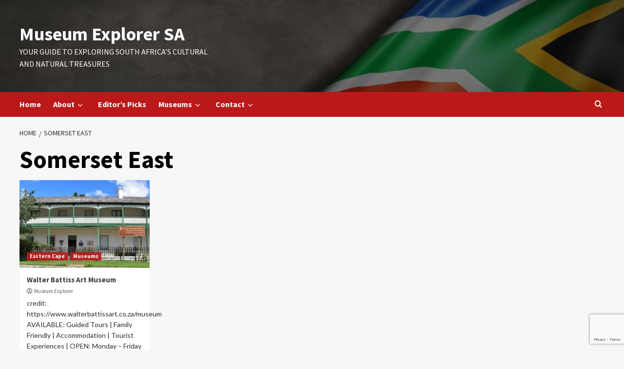

--- FILE ---
content_type: text/html; charset=utf-8
request_url: https://www.google.com/recaptcha/api2/anchor?ar=1&k=6Lfys9MpAAAAAF3XKms0YrYz6tN1AP1Z9Kf3nmGE&co=aHR0cHM6Ly9tdXNldW1leHBsb3Jlci5jby56YTo0NDM.&hl=en&v=7gg7H51Q-naNfhmCP3_R47ho&size=invisible&anchor-ms=20000&execute-ms=30000&cb=dabr2ubksa1k
body_size: 49101
content:
<!DOCTYPE HTML><html dir="ltr" lang="en"><head><meta http-equiv="Content-Type" content="text/html; charset=UTF-8">
<meta http-equiv="X-UA-Compatible" content="IE=edge">
<title>reCAPTCHA</title>
<style type="text/css">
/* cyrillic-ext */
@font-face {
  font-family: 'Roboto';
  font-style: normal;
  font-weight: 400;
  font-stretch: 100%;
  src: url(//fonts.gstatic.com/s/roboto/v48/KFO7CnqEu92Fr1ME7kSn66aGLdTylUAMa3GUBHMdazTgWw.woff2) format('woff2');
  unicode-range: U+0460-052F, U+1C80-1C8A, U+20B4, U+2DE0-2DFF, U+A640-A69F, U+FE2E-FE2F;
}
/* cyrillic */
@font-face {
  font-family: 'Roboto';
  font-style: normal;
  font-weight: 400;
  font-stretch: 100%;
  src: url(//fonts.gstatic.com/s/roboto/v48/KFO7CnqEu92Fr1ME7kSn66aGLdTylUAMa3iUBHMdazTgWw.woff2) format('woff2');
  unicode-range: U+0301, U+0400-045F, U+0490-0491, U+04B0-04B1, U+2116;
}
/* greek-ext */
@font-face {
  font-family: 'Roboto';
  font-style: normal;
  font-weight: 400;
  font-stretch: 100%;
  src: url(//fonts.gstatic.com/s/roboto/v48/KFO7CnqEu92Fr1ME7kSn66aGLdTylUAMa3CUBHMdazTgWw.woff2) format('woff2');
  unicode-range: U+1F00-1FFF;
}
/* greek */
@font-face {
  font-family: 'Roboto';
  font-style: normal;
  font-weight: 400;
  font-stretch: 100%;
  src: url(//fonts.gstatic.com/s/roboto/v48/KFO7CnqEu92Fr1ME7kSn66aGLdTylUAMa3-UBHMdazTgWw.woff2) format('woff2');
  unicode-range: U+0370-0377, U+037A-037F, U+0384-038A, U+038C, U+038E-03A1, U+03A3-03FF;
}
/* math */
@font-face {
  font-family: 'Roboto';
  font-style: normal;
  font-weight: 400;
  font-stretch: 100%;
  src: url(//fonts.gstatic.com/s/roboto/v48/KFO7CnqEu92Fr1ME7kSn66aGLdTylUAMawCUBHMdazTgWw.woff2) format('woff2');
  unicode-range: U+0302-0303, U+0305, U+0307-0308, U+0310, U+0312, U+0315, U+031A, U+0326-0327, U+032C, U+032F-0330, U+0332-0333, U+0338, U+033A, U+0346, U+034D, U+0391-03A1, U+03A3-03A9, U+03B1-03C9, U+03D1, U+03D5-03D6, U+03F0-03F1, U+03F4-03F5, U+2016-2017, U+2034-2038, U+203C, U+2040, U+2043, U+2047, U+2050, U+2057, U+205F, U+2070-2071, U+2074-208E, U+2090-209C, U+20D0-20DC, U+20E1, U+20E5-20EF, U+2100-2112, U+2114-2115, U+2117-2121, U+2123-214F, U+2190, U+2192, U+2194-21AE, U+21B0-21E5, U+21F1-21F2, U+21F4-2211, U+2213-2214, U+2216-22FF, U+2308-230B, U+2310, U+2319, U+231C-2321, U+2336-237A, U+237C, U+2395, U+239B-23B7, U+23D0, U+23DC-23E1, U+2474-2475, U+25AF, U+25B3, U+25B7, U+25BD, U+25C1, U+25CA, U+25CC, U+25FB, U+266D-266F, U+27C0-27FF, U+2900-2AFF, U+2B0E-2B11, U+2B30-2B4C, U+2BFE, U+3030, U+FF5B, U+FF5D, U+1D400-1D7FF, U+1EE00-1EEFF;
}
/* symbols */
@font-face {
  font-family: 'Roboto';
  font-style: normal;
  font-weight: 400;
  font-stretch: 100%;
  src: url(//fonts.gstatic.com/s/roboto/v48/KFO7CnqEu92Fr1ME7kSn66aGLdTylUAMaxKUBHMdazTgWw.woff2) format('woff2');
  unicode-range: U+0001-000C, U+000E-001F, U+007F-009F, U+20DD-20E0, U+20E2-20E4, U+2150-218F, U+2190, U+2192, U+2194-2199, U+21AF, U+21E6-21F0, U+21F3, U+2218-2219, U+2299, U+22C4-22C6, U+2300-243F, U+2440-244A, U+2460-24FF, U+25A0-27BF, U+2800-28FF, U+2921-2922, U+2981, U+29BF, U+29EB, U+2B00-2BFF, U+4DC0-4DFF, U+FFF9-FFFB, U+10140-1018E, U+10190-1019C, U+101A0, U+101D0-101FD, U+102E0-102FB, U+10E60-10E7E, U+1D2C0-1D2D3, U+1D2E0-1D37F, U+1F000-1F0FF, U+1F100-1F1AD, U+1F1E6-1F1FF, U+1F30D-1F30F, U+1F315, U+1F31C, U+1F31E, U+1F320-1F32C, U+1F336, U+1F378, U+1F37D, U+1F382, U+1F393-1F39F, U+1F3A7-1F3A8, U+1F3AC-1F3AF, U+1F3C2, U+1F3C4-1F3C6, U+1F3CA-1F3CE, U+1F3D4-1F3E0, U+1F3ED, U+1F3F1-1F3F3, U+1F3F5-1F3F7, U+1F408, U+1F415, U+1F41F, U+1F426, U+1F43F, U+1F441-1F442, U+1F444, U+1F446-1F449, U+1F44C-1F44E, U+1F453, U+1F46A, U+1F47D, U+1F4A3, U+1F4B0, U+1F4B3, U+1F4B9, U+1F4BB, U+1F4BF, U+1F4C8-1F4CB, U+1F4D6, U+1F4DA, U+1F4DF, U+1F4E3-1F4E6, U+1F4EA-1F4ED, U+1F4F7, U+1F4F9-1F4FB, U+1F4FD-1F4FE, U+1F503, U+1F507-1F50B, U+1F50D, U+1F512-1F513, U+1F53E-1F54A, U+1F54F-1F5FA, U+1F610, U+1F650-1F67F, U+1F687, U+1F68D, U+1F691, U+1F694, U+1F698, U+1F6AD, U+1F6B2, U+1F6B9-1F6BA, U+1F6BC, U+1F6C6-1F6CF, U+1F6D3-1F6D7, U+1F6E0-1F6EA, U+1F6F0-1F6F3, U+1F6F7-1F6FC, U+1F700-1F7FF, U+1F800-1F80B, U+1F810-1F847, U+1F850-1F859, U+1F860-1F887, U+1F890-1F8AD, U+1F8B0-1F8BB, U+1F8C0-1F8C1, U+1F900-1F90B, U+1F93B, U+1F946, U+1F984, U+1F996, U+1F9E9, U+1FA00-1FA6F, U+1FA70-1FA7C, U+1FA80-1FA89, U+1FA8F-1FAC6, U+1FACE-1FADC, U+1FADF-1FAE9, U+1FAF0-1FAF8, U+1FB00-1FBFF;
}
/* vietnamese */
@font-face {
  font-family: 'Roboto';
  font-style: normal;
  font-weight: 400;
  font-stretch: 100%;
  src: url(//fonts.gstatic.com/s/roboto/v48/KFO7CnqEu92Fr1ME7kSn66aGLdTylUAMa3OUBHMdazTgWw.woff2) format('woff2');
  unicode-range: U+0102-0103, U+0110-0111, U+0128-0129, U+0168-0169, U+01A0-01A1, U+01AF-01B0, U+0300-0301, U+0303-0304, U+0308-0309, U+0323, U+0329, U+1EA0-1EF9, U+20AB;
}
/* latin-ext */
@font-face {
  font-family: 'Roboto';
  font-style: normal;
  font-weight: 400;
  font-stretch: 100%;
  src: url(//fonts.gstatic.com/s/roboto/v48/KFO7CnqEu92Fr1ME7kSn66aGLdTylUAMa3KUBHMdazTgWw.woff2) format('woff2');
  unicode-range: U+0100-02BA, U+02BD-02C5, U+02C7-02CC, U+02CE-02D7, U+02DD-02FF, U+0304, U+0308, U+0329, U+1D00-1DBF, U+1E00-1E9F, U+1EF2-1EFF, U+2020, U+20A0-20AB, U+20AD-20C0, U+2113, U+2C60-2C7F, U+A720-A7FF;
}
/* latin */
@font-face {
  font-family: 'Roboto';
  font-style: normal;
  font-weight: 400;
  font-stretch: 100%;
  src: url(//fonts.gstatic.com/s/roboto/v48/KFO7CnqEu92Fr1ME7kSn66aGLdTylUAMa3yUBHMdazQ.woff2) format('woff2');
  unicode-range: U+0000-00FF, U+0131, U+0152-0153, U+02BB-02BC, U+02C6, U+02DA, U+02DC, U+0304, U+0308, U+0329, U+2000-206F, U+20AC, U+2122, U+2191, U+2193, U+2212, U+2215, U+FEFF, U+FFFD;
}
/* cyrillic-ext */
@font-face {
  font-family: 'Roboto';
  font-style: normal;
  font-weight: 500;
  font-stretch: 100%;
  src: url(//fonts.gstatic.com/s/roboto/v48/KFO7CnqEu92Fr1ME7kSn66aGLdTylUAMa3GUBHMdazTgWw.woff2) format('woff2');
  unicode-range: U+0460-052F, U+1C80-1C8A, U+20B4, U+2DE0-2DFF, U+A640-A69F, U+FE2E-FE2F;
}
/* cyrillic */
@font-face {
  font-family: 'Roboto';
  font-style: normal;
  font-weight: 500;
  font-stretch: 100%;
  src: url(//fonts.gstatic.com/s/roboto/v48/KFO7CnqEu92Fr1ME7kSn66aGLdTylUAMa3iUBHMdazTgWw.woff2) format('woff2');
  unicode-range: U+0301, U+0400-045F, U+0490-0491, U+04B0-04B1, U+2116;
}
/* greek-ext */
@font-face {
  font-family: 'Roboto';
  font-style: normal;
  font-weight: 500;
  font-stretch: 100%;
  src: url(//fonts.gstatic.com/s/roboto/v48/KFO7CnqEu92Fr1ME7kSn66aGLdTylUAMa3CUBHMdazTgWw.woff2) format('woff2');
  unicode-range: U+1F00-1FFF;
}
/* greek */
@font-face {
  font-family: 'Roboto';
  font-style: normal;
  font-weight: 500;
  font-stretch: 100%;
  src: url(//fonts.gstatic.com/s/roboto/v48/KFO7CnqEu92Fr1ME7kSn66aGLdTylUAMa3-UBHMdazTgWw.woff2) format('woff2');
  unicode-range: U+0370-0377, U+037A-037F, U+0384-038A, U+038C, U+038E-03A1, U+03A3-03FF;
}
/* math */
@font-face {
  font-family: 'Roboto';
  font-style: normal;
  font-weight: 500;
  font-stretch: 100%;
  src: url(//fonts.gstatic.com/s/roboto/v48/KFO7CnqEu92Fr1ME7kSn66aGLdTylUAMawCUBHMdazTgWw.woff2) format('woff2');
  unicode-range: U+0302-0303, U+0305, U+0307-0308, U+0310, U+0312, U+0315, U+031A, U+0326-0327, U+032C, U+032F-0330, U+0332-0333, U+0338, U+033A, U+0346, U+034D, U+0391-03A1, U+03A3-03A9, U+03B1-03C9, U+03D1, U+03D5-03D6, U+03F0-03F1, U+03F4-03F5, U+2016-2017, U+2034-2038, U+203C, U+2040, U+2043, U+2047, U+2050, U+2057, U+205F, U+2070-2071, U+2074-208E, U+2090-209C, U+20D0-20DC, U+20E1, U+20E5-20EF, U+2100-2112, U+2114-2115, U+2117-2121, U+2123-214F, U+2190, U+2192, U+2194-21AE, U+21B0-21E5, U+21F1-21F2, U+21F4-2211, U+2213-2214, U+2216-22FF, U+2308-230B, U+2310, U+2319, U+231C-2321, U+2336-237A, U+237C, U+2395, U+239B-23B7, U+23D0, U+23DC-23E1, U+2474-2475, U+25AF, U+25B3, U+25B7, U+25BD, U+25C1, U+25CA, U+25CC, U+25FB, U+266D-266F, U+27C0-27FF, U+2900-2AFF, U+2B0E-2B11, U+2B30-2B4C, U+2BFE, U+3030, U+FF5B, U+FF5D, U+1D400-1D7FF, U+1EE00-1EEFF;
}
/* symbols */
@font-face {
  font-family: 'Roboto';
  font-style: normal;
  font-weight: 500;
  font-stretch: 100%;
  src: url(//fonts.gstatic.com/s/roboto/v48/KFO7CnqEu92Fr1ME7kSn66aGLdTylUAMaxKUBHMdazTgWw.woff2) format('woff2');
  unicode-range: U+0001-000C, U+000E-001F, U+007F-009F, U+20DD-20E0, U+20E2-20E4, U+2150-218F, U+2190, U+2192, U+2194-2199, U+21AF, U+21E6-21F0, U+21F3, U+2218-2219, U+2299, U+22C4-22C6, U+2300-243F, U+2440-244A, U+2460-24FF, U+25A0-27BF, U+2800-28FF, U+2921-2922, U+2981, U+29BF, U+29EB, U+2B00-2BFF, U+4DC0-4DFF, U+FFF9-FFFB, U+10140-1018E, U+10190-1019C, U+101A0, U+101D0-101FD, U+102E0-102FB, U+10E60-10E7E, U+1D2C0-1D2D3, U+1D2E0-1D37F, U+1F000-1F0FF, U+1F100-1F1AD, U+1F1E6-1F1FF, U+1F30D-1F30F, U+1F315, U+1F31C, U+1F31E, U+1F320-1F32C, U+1F336, U+1F378, U+1F37D, U+1F382, U+1F393-1F39F, U+1F3A7-1F3A8, U+1F3AC-1F3AF, U+1F3C2, U+1F3C4-1F3C6, U+1F3CA-1F3CE, U+1F3D4-1F3E0, U+1F3ED, U+1F3F1-1F3F3, U+1F3F5-1F3F7, U+1F408, U+1F415, U+1F41F, U+1F426, U+1F43F, U+1F441-1F442, U+1F444, U+1F446-1F449, U+1F44C-1F44E, U+1F453, U+1F46A, U+1F47D, U+1F4A3, U+1F4B0, U+1F4B3, U+1F4B9, U+1F4BB, U+1F4BF, U+1F4C8-1F4CB, U+1F4D6, U+1F4DA, U+1F4DF, U+1F4E3-1F4E6, U+1F4EA-1F4ED, U+1F4F7, U+1F4F9-1F4FB, U+1F4FD-1F4FE, U+1F503, U+1F507-1F50B, U+1F50D, U+1F512-1F513, U+1F53E-1F54A, U+1F54F-1F5FA, U+1F610, U+1F650-1F67F, U+1F687, U+1F68D, U+1F691, U+1F694, U+1F698, U+1F6AD, U+1F6B2, U+1F6B9-1F6BA, U+1F6BC, U+1F6C6-1F6CF, U+1F6D3-1F6D7, U+1F6E0-1F6EA, U+1F6F0-1F6F3, U+1F6F7-1F6FC, U+1F700-1F7FF, U+1F800-1F80B, U+1F810-1F847, U+1F850-1F859, U+1F860-1F887, U+1F890-1F8AD, U+1F8B0-1F8BB, U+1F8C0-1F8C1, U+1F900-1F90B, U+1F93B, U+1F946, U+1F984, U+1F996, U+1F9E9, U+1FA00-1FA6F, U+1FA70-1FA7C, U+1FA80-1FA89, U+1FA8F-1FAC6, U+1FACE-1FADC, U+1FADF-1FAE9, U+1FAF0-1FAF8, U+1FB00-1FBFF;
}
/* vietnamese */
@font-face {
  font-family: 'Roboto';
  font-style: normal;
  font-weight: 500;
  font-stretch: 100%;
  src: url(//fonts.gstatic.com/s/roboto/v48/KFO7CnqEu92Fr1ME7kSn66aGLdTylUAMa3OUBHMdazTgWw.woff2) format('woff2');
  unicode-range: U+0102-0103, U+0110-0111, U+0128-0129, U+0168-0169, U+01A0-01A1, U+01AF-01B0, U+0300-0301, U+0303-0304, U+0308-0309, U+0323, U+0329, U+1EA0-1EF9, U+20AB;
}
/* latin-ext */
@font-face {
  font-family: 'Roboto';
  font-style: normal;
  font-weight: 500;
  font-stretch: 100%;
  src: url(//fonts.gstatic.com/s/roboto/v48/KFO7CnqEu92Fr1ME7kSn66aGLdTylUAMa3KUBHMdazTgWw.woff2) format('woff2');
  unicode-range: U+0100-02BA, U+02BD-02C5, U+02C7-02CC, U+02CE-02D7, U+02DD-02FF, U+0304, U+0308, U+0329, U+1D00-1DBF, U+1E00-1E9F, U+1EF2-1EFF, U+2020, U+20A0-20AB, U+20AD-20C0, U+2113, U+2C60-2C7F, U+A720-A7FF;
}
/* latin */
@font-face {
  font-family: 'Roboto';
  font-style: normal;
  font-weight: 500;
  font-stretch: 100%;
  src: url(//fonts.gstatic.com/s/roboto/v48/KFO7CnqEu92Fr1ME7kSn66aGLdTylUAMa3yUBHMdazQ.woff2) format('woff2');
  unicode-range: U+0000-00FF, U+0131, U+0152-0153, U+02BB-02BC, U+02C6, U+02DA, U+02DC, U+0304, U+0308, U+0329, U+2000-206F, U+20AC, U+2122, U+2191, U+2193, U+2212, U+2215, U+FEFF, U+FFFD;
}
/* cyrillic-ext */
@font-face {
  font-family: 'Roboto';
  font-style: normal;
  font-weight: 900;
  font-stretch: 100%;
  src: url(//fonts.gstatic.com/s/roboto/v48/KFO7CnqEu92Fr1ME7kSn66aGLdTylUAMa3GUBHMdazTgWw.woff2) format('woff2');
  unicode-range: U+0460-052F, U+1C80-1C8A, U+20B4, U+2DE0-2DFF, U+A640-A69F, U+FE2E-FE2F;
}
/* cyrillic */
@font-face {
  font-family: 'Roboto';
  font-style: normal;
  font-weight: 900;
  font-stretch: 100%;
  src: url(//fonts.gstatic.com/s/roboto/v48/KFO7CnqEu92Fr1ME7kSn66aGLdTylUAMa3iUBHMdazTgWw.woff2) format('woff2');
  unicode-range: U+0301, U+0400-045F, U+0490-0491, U+04B0-04B1, U+2116;
}
/* greek-ext */
@font-face {
  font-family: 'Roboto';
  font-style: normal;
  font-weight: 900;
  font-stretch: 100%;
  src: url(//fonts.gstatic.com/s/roboto/v48/KFO7CnqEu92Fr1ME7kSn66aGLdTylUAMa3CUBHMdazTgWw.woff2) format('woff2');
  unicode-range: U+1F00-1FFF;
}
/* greek */
@font-face {
  font-family: 'Roboto';
  font-style: normal;
  font-weight: 900;
  font-stretch: 100%;
  src: url(//fonts.gstatic.com/s/roboto/v48/KFO7CnqEu92Fr1ME7kSn66aGLdTylUAMa3-UBHMdazTgWw.woff2) format('woff2');
  unicode-range: U+0370-0377, U+037A-037F, U+0384-038A, U+038C, U+038E-03A1, U+03A3-03FF;
}
/* math */
@font-face {
  font-family: 'Roboto';
  font-style: normal;
  font-weight: 900;
  font-stretch: 100%;
  src: url(//fonts.gstatic.com/s/roboto/v48/KFO7CnqEu92Fr1ME7kSn66aGLdTylUAMawCUBHMdazTgWw.woff2) format('woff2');
  unicode-range: U+0302-0303, U+0305, U+0307-0308, U+0310, U+0312, U+0315, U+031A, U+0326-0327, U+032C, U+032F-0330, U+0332-0333, U+0338, U+033A, U+0346, U+034D, U+0391-03A1, U+03A3-03A9, U+03B1-03C9, U+03D1, U+03D5-03D6, U+03F0-03F1, U+03F4-03F5, U+2016-2017, U+2034-2038, U+203C, U+2040, U+2043, U+2047, U+2050, U+2057, U+205F, U+2070-2071, U+2074-208E, U+2090-209C, U+20D0-20DC, U+20E1, U+20E5-20EF, U+2100-2112, U+2114-2115, U+2117-2121, U+2123-214F, U+2190, U+2192, U+2194-21AE, U+21B0-21E5, U+21F1-21F2, U+21F4-2211, U+2213-2214, U+2216-22FF, U+2308-230B, U+2310, U+2319, U+231C-2321, U+2336-237A, U+237C, U+2395, U+239B-23B7, U+23D0, U+23DC-23E1, U+2474-2475, U+25AF, U+25B3, U+25B7, U+25BD, U+25C1, U+25CA, U+25CC, U+25FB, U+266D-266F, U+27C0-27FF, U+2900-2AFF, U+2B0E-2B11, U+2B30-2B4C, U+2BFE, U+3030, U+FF5B, U+FF5D, U+1D400-1D7FF, U+1EE00-1EEFF;
}
/* symbols */
@font-face {
  font-family: 'Roboto';
  font-style: normal;
  font-weight: 900;
  font-stretch: 100%;
  src: url(//fonts.gstatic.com/s/roboto/v48/KFO7CnqEu92Fr1ME7kSn66aGLdTylUAMaxKUBHMdazTgWw.woff2) format('woff2');
  unicode-range: U+0001-000C, U+000E-001F, U+007F-009F, U+20DD-20E0, U+20E2-20E4, U+2150-218F, U+2190, U+2192, U+2194-2199, U+21AF, U+21E6-21F0, U+21F3, U+2218-2219, U+2299, U+22C4-22C6, U+2300-243F, U+2440-244A, U+2460-24FF, U+25A0-27BF, U+2800-28FF, U+2921-2922, U+2981, U+29BF, U+29EB, U+2B00-2BFF, U+4DC0-4DFF, U+FFF9-FFFB, U+10140-1018E, U+10190-1019C, U+101A0, U+101D0-101FD, U+102E0-102FB, U+10E60-10E7E, U+1D2C0-1D2D3, U+1D2E0-1D37F, U+1F000-1F0FF, U+1F100-1F1AD, U+1F1E6-1F1FF, U+1F30D-1F30F, U+1F315, U+1F31C, U+1F31E, U+1F320-1F32C, U+1F336, U+1F378, U+1F37D, U+1F382, U+1F393-1F39F, U+1F3A7-1F3A8, U+1F3AC-1F3AF, U+1F3C2, U+1F3C4-1F3C6, U+1F3CA-1F3CE, U+1F3D4-1F3E0, U+1F3ED, U+1F3F1-1F3F3, U+1F3F5-1F3F7, U+1F408, U+1F415, U+1F41F, U+1F426, U+1F43F, U+1F441-1F442, U+1F444, U+1F446-1F449, U+1F44C-1F44E, U+1F453, U+1F46A, U+1F47D, U+1F4A3, U+1F4B0, U+1F4B3, U+1F4B9, U+1F4BB, U+1F4BF, U+1F4C8-1F4CB, U+1F4D6, U+1F4DA, U+1F4DF, U+1F4E3-1F4E6, U+1F4EA-1F4ED, U+1F4F7, U+1F4F9-1F4FB, U+1F4FD-1F4FE, U+1F503, U+1F507-1F50B, U+1F50D, U+1F512-1F513, U+1F53E-1F54A, U+1F54F-1F5FA, U+1F610, U+1F650-1F67F, U+1F687, U+1F68D, U+1F691, U+1F694, U+1F698, U+1F6AD, U+1F6B2, U+1F6B9-1F6BA, U+1F6BC, U+1F6C6-1F6CF, U+1F6D3-1F6D7, U+1F6E0-1F6EA, U+1F6F0-1F6F3, U+1F6F7-1F6FC, U+1F700-1F7FF, U+1F800-1F80B, U+1F810-1F847, U+1F850-1F859, U+1F860-1F887, U+1F890-1F8AD, U+1F8B0-1F8BB, U+1F8C0-1F8C1, U+1F900-1F90B, U+1F93B, U+1F946, U+1F984, U+1F996, U+1F9E9, U+1FA00-1FA6F, U+1FA70-1FA7C, U+1FA80-1FA89, U+1FA8F-1FAC6, U+1FACE-1FADC, U+1FADF-1FAE9, U+1FAF0-1FAF8, U+1FB00-1FBFF;
}
/* vietnamese */
@font-face {
  font-family: 'Roboto';
  font-style: normal;
  font-weight: 900;
  font-stretch: 100%;
  src: url(//fonts.gstatic.com/s/roboto/v48/KFO7CnqEu92Fr1ME7kSn66aGLdTylUAMa3OUBHMdazTgWw.woff2) format('woff2');
  unicode-range: U+0102-0103, U+0110-0111, U+0128-0129, U+0168-0169, U+01A0-01A1, U+01AF-01B0, U+0300-0301, U+0303-0304, U+0308-0309, U+0323, U+0329, U+1EA0-1EF9, U+20AB;
}
/* latin-ext */
@font-face {
  font-family: 'Roboto';
  font-style: normal;
  font-weight: 900;
  font-stretch: 100%;
  src: url(//fonts.gstatic.com/s/roboto/v48/KFO7CnqEu92Fr1ME7kSn66aGLdTylUAMa3KUBHMdazTgWw.woff2) format('woff2');
  unicode-range: U+0100-02BA, U+02BD-02C5, U+02C7-02CC, U+02CE-02D7, U+02DD-02FF, U+0304, U+0308, U+0329, U+1D00-1DBF, U+1E00-1E9F, U+1EF2-1EFF, U+2020, U+20A0-20AB, U+20AD-20C0, U+2113, U+2C60-2C7F, U+A720-A7FF;
}
/* latin */
@font-face {
  font-family: 'Roboto';
  font-style: normal;
  font-weight: 900;
  font-stretch: 100%;
  src: url(//fonts.gstatic.com/s/roboto/v48/KFO7CnqEu92Fr1ME7kSn66aGLdTylUAMa3yUBHMdazQ.woff2) format('woff2');
  unicode-range: U+0000-00FF, U+0131, U+0152-0153, U+02BB-02BC, U+02C6, U+02DA, U+02DC, U+0304, U+0308, U+0329, U+2000-206F, U+20AC, U+2122, U+2191, U+2193, U+2212, U+2215, U+FEFF, U+FFFD;
}

</style>
<link rel="stylesheet" type="text/css" href="https://www.gstatic.com/recaptcha/releases/7gg7H51Q-naNfhmCP3_R47ho/styles__ltr.css">
<script nonce="40VmsEHwRfEEnYLgNRlagA" type="text/javascript">window['__recaptcha_api'] = 'https://www.google.com/recaptcha/api2/';</script>
<script type="text/javascript" src="https://www.gstatic.com/recaptcha/releases/7gg7H51Q-naNfhmCP3_R47ho/recaptcha__en.js" nonce="40VmsEHwRfEEnYLgNRlagA">
      
    </script></head>
<body><div id="rc-anchor-alert" class="rc-anchor-alert"></div>
<input type="hidden" id="recaptcha-token" value="[base64]">
<script type="text/javascript" nonce="40VmsEHwRfEEnYLgNRlagA">
      recaptcha.anchor.Main.init("[\x22ainput\x22,[\x22bgdata\x22,\x22\x22,\[base64]/[base64]/UltIKytdPWE6KGE8MjA0OD9SW0grK109YT4+NnwxOTI6KChhJjY0NTEyKT09NTUyOTYmJnErMTxoLmxlbmd0aCYmKGguY2hhckNvZGVBdChxKzEpJjY0NTEyKT09NTYzMjA/[base64]/MjU1OlI/[base64]/[base64]/[base64]/[base64]/[base64]/[base64]/[base64]/[base64]/[base64]/[base64]\x22,\[base64]\\u003d\\u003d\x22,\x22wrvDoMK0woDDvFfCjS9SXS3CpcOkeDw9wp9Lwo9Sw7nDpxdTNMKHVnQ/d0PCqMKDwrDDrGV/wpEyI3YyHjRGw5tMBhcSw6hYw4sEZxJkwrXDgsKsw4zCrMKHwoVaLMOwwqvCusKzLhPDilnCmMOEF8OKZMOFw6PDocK4Vg13cl/Ct1Q+HMOfd8KCZ0AdTGUywp5swqvCrcKGfTYXK8KFwqTDoMOuNsO0wqrDgsKTFH/Dsll0w4cKH15Lw7xuw7LDhcKZEcK2dCc3ZcK8wroEa3xHRWzDvsOWw5Eew77DnhjDjzQIbXdNwrxYwqDDpMO+wpk9wrPCsQrCoMOzEsO7w7rDs8OYQBvDijHDvMOkwr0RcgMgw4I+wq5Iw4/Cj3bDjAU3KcOkXT5ewpHCkS/CkMOlO8K5AsOEMMKiw5vCtcK6w6BpGydvw4PDo8OUw7fDn8Kfw4AwbMKufcOBw79fwqnDgXHChcKdw5/[base64]/CpcOLw7jCk8KaKBprw4BQwpV1LWpMJcOOHMKKwrPClcOaI3XDnMOuwqIdwo88w4hFwpPCksKBfsOYw47Dq3HDj1bCrcKuK8KRFygbw5XDk8KhwobCgBV6w6nCrcKnw7Q5GsOVBcO7H8OlTwF7Y8Obw4vCs388bsO/b2s6UyTCk2bDuMKpCHthw4nDvHRFwoZ4NibDhzxkwp3Dsx7Cv2gUek5zw5jCp09KQMOqwrI0woTDuS05w7PCmwB6asOTU8KhI8OuBMOuaV7DogtBw4nClzbDuDVlYMKrw4sHwp/Do8OPV8OrFWLDv8OTfsOgXsKdw4HDtsKhCBBjfcOEw53Co3DCnkYSwpICYMKiwo3CiMO+AwIIZ8OFw6jDi3MMUsKJw7TCuVPDvsOew45xRmtbwrPDrWHCrMODw7E2wpTDtcKDwofDkEhURXbCksKqKMKawpbClsKLwrs4w7bCu8KuP1DDtMKzdj3Cs8KNeg/[base64]/CvWU+Jw7Dq3vDtQ0Dw5xMw5N8dkjCu8O6w7PCoMK3w6cOw7PDm8O9wqBwwoE0e8OIN8OQPMKLUcOaw73CjcOZw5PDrMK9AmIScidDw6DDmsKcPWLCvVBJIsOSAMOUw7/CgMKlGsO7dMKUwrnDksOBwpzDscOqDRx9w54ZwqgXPsO8FMOieMKQw58ZbMKFOH/ClGXDqMOzwpoia3LCnCLDpcOFaMOuRMO6N8K7w5N8IcKbcAYMcx/Cu0/DtMK7w4VGG2PDhh1Hch55DU8AZcOWwpLCh8OBZsO3Z2EbKmrChsOHUMO3LMKswoAldsOvwpl9McKIwqIaCx0BGn4uZWImFcK7M1nCh17CmT0mw5QOwrTCosOJOnRow6JKbcKbwrXCjcKHwq3ChsOiw5TDpcODNsOFwpEAw4zCg2LDvcKtVcKHd8OVWB/DoWdPw6ccVcOCwqnCuHpdwqQ7dMK/EyvDnMOrw5t9w7HCgnNawrrCu1N2w7HDoSUrwqIzw7hrPW3CgsOpfsOWw5NqwoPCucK7w6bCqGfDhMK5SsOdw7bDlsK2QcOgw6zCj07DnsOvCEXCuiItesO9wqjCrMKrNh5Vw4NHwo8KIXQHYMOSwoPDuMK/wrHDr2bCg8OWwolXfA3Dv8K/WsKKw53Cvzohw73CusKrwqp2JsOPw58WL8KBHHrClMOuPVnDmlLDi3HDmnnDucKcw5AFwrHCsWFtESAAwq7DjFbDk0p1Ix4VDcOLcsKjbnfDi8OsPWdLUD7DlXLDicOzw7kbwrHDkMK6wq4Gw7Uxw73CsAPDssKxF1rCm2/DqmkUw6nCkMKew6FlQMKtw5LCpQE/w7rCncKDwp8Mw73CsWRzEcOwRzvDjsKyOsOUw4wZw4Q2PGbDocKCfQTCo3xRwr0+V8OawqDDvD7DkcKUwptaw7bDrhs0wpQ8w7HDvTLDpVLDvcOzw5HCjAnDkcKEwonCh8OCwoY2w4/[base64]/w6JSwpUkwqXDvcKfNsKiw6BnwqHDukDDjjdCw7LDsSjClhDDjMOmIMO6SMOzLl1Iwopkwr8CwqnDmTRHRigpwpp6AsKPDFhcwr/Ch2gqDBfCmcOKVcOZwr5tw4/CncOKW8OTw6rDs8K8XyPDssKkW8OAw4/Dm2NKwr4Uw57DgsKiTmwlwr3DlSU+w5PDr17Co0kDcFrCi8Kgw5DCnRt9w5fDhsKXBFtnw5fDqwoBw6nCuBEgw5fCm8Ofe8K8wpcRw5t2AsOQZQvCr8K5Z8OROQnDlVwVFE5TEmjDtHBhJ07DpsOgJ3I/woVJwpNbXHMYTcK2wofCmGPDgsOPXhrDucKYBUgMwrNiwqBvXMKUbcO6wrs9wq3CsMO/[base64]/Cox0TLMO9w4DCuj/DjwXDqMKww75lwoxEJ3tpwrrDiMKaw7/CmR1tw7TDusKUwqtMf0drw63DqhrCoShIw6TDmiDClTVEwpfDsi/[base64]/CpMK2a8OBGzDDpR3Du8O4esKjw7rDtwBYLggUwpnDhMOfC1fDtsKdwr1iU8Ovw5IZwojCiQjCpsOhZwt0OzR5csKXQGE1w5PCijzDkXbCm27CscKxw4XDgG1WVB8MwqHDlUlUwoVkwp4NFsOkXCfDn8KdccOowp54RcODw6/CpcK4eiLDicKBwoUMwqHCpcOWRVsZD8Ouw5bDvcO5wr9lCxNNTGhcwqjCsMKKwqXDvcKfd8O7IcOZw57DrcO/Ty1rwrFiw55AQkpPwr/CtmHCh05HKsOPw4hlYU11w6DClsKnNFnDr2UUdxFsbsKUP8KrwqHDqsK0w5oSMcKRwo/[base64]/CqnnDuR4Tw6Uqw5rCscK8w6BrK2ZKGcK/[base64]/[base64]/[base64]/HsO1wpPDlMOhwrrCjcKhNyDDl0DDt8ORPMORw6d+V287VzfDjmhbw6zDuVpjI8OGwrLCmsOOe3hCwrQLw5zDiHvDizQewrdNHcOfLhMmwpPDj1/[base64]/Ds2ggw5g0wqHCu8Omex7DjsODLxLDvcOSRcKlBw7CqQAhw7NowqzDphwDDMOwFjY3wpcpbMKdwpTDukPCiGHDlw3Ch8KIwrXDscKCH8O5YU9Gw7BmeWtlF8KgQmvCjcOYEcKpw6pCHz/DsGIARQLChcK8w40uUcOPfSxXw6QXwpkUwrZrw7zClSvChsKuPjA5U8OEdsOcJsKYQ2pfwr3Dg24zw4wiaDvCkMOrwpkaXkdTw5Y5wo/CosKUOMKGLDMrW1/DgcKGS8OoQcObblsuN2nDm8KbYcOhw4DDkAXDmF9SYDDDnmMPf1Azw4/DuxXDoDPDilHCpMOMwpTDpsOqN8OYAcKkwpFMY21FccKAw6PDvMOpcMOicFRqGcKMw4Vfw4TCsWlEw5jDncOWwpYWwot/w4LCrADDuGfDomrCocKda8KPWDZ0wpbCjXzDvkoxUF/DnynDtMK/w73DtMOBZzlRwqjDhcOuMWDCl8O8w794w59TJ8KGL8OUFcO2wotMWMODw7Nzw5nDgUtPFRNUEsOFw6N6bcOfRRt/BVYKD8K3c8Ofw7YFw4Qlwo5eSMO9NMK+D8OsTEfCiyxGw45Vw5TCt8OMShtTMsKDwoE2en3DrC3CvCLDiWNGBg7Drz4tW8OhMcKDZQjCkMKXw57DgXTDu8Omw6tHaw5NwrlYw7/CuWBlw7jDnlUxTmfDicKJfSpdwoZVwqJlwpfCoApnwrLDiMO6eAQYQAV+w7xfwo7DmVduQsO2cX0Zw6PCkcKVbcOdMSLCp8OdLcOPwoHDjsO4TQBwQQ8nw67CoRdOwoXCosOswrzDh8ORGBHDmUJrUFY/w5LDmcKXLjE5wpDCssKNUkA/[base64]/w7nDg8KYR8OCw5XCiR7CoQLDkSwXwo0CCcOvwqLDncKOwp/DuAPDr3ggE8KiXBtHw5DCt8KwZ8Onw5l2w6M2wojDlmTDu8OQD8OUdQZwwqtnw6csTm06wpV/w6bCsDIYw7VgWMOiwpzClMO6wr4vRcOLVhJlwp0rRcO+w6jDiiTDlDIjFSlfwqJhwpfCuMKnw6nDi8K5w7vDncKjecOuwqDDlEMQMsK+ZMKTwp9Ow6TDjMOJVEbDhsO1EDvDqcOWfMOfVjtxw5rDkRjDtlrCgMKbw5fDj8KTSFBHE8O9w6ZIZ0Jfwo/[base64]/DoiLCsMODVcOuGMK2w5LDqcOHJsOuw55sGsO1GWzCkSETw6IBWcOOcMKBWW8Dw4YkNsOzEUPDqMKpGRDDk8KDU8Okc0bCgUM0NDnCgjLCilFqD8OGd0ZRw73DmVbClMOhwpVfw5ldwqXCmcOSw6wNM1jDmMOJw7fDhjbDoMO0ZMKaw7bDkF/[base64]/wpPCncKEPsKpUsO/[base64]/w6M/w6wvw43DmTDDokLDvMO0wo/[base64]/[base64]/Cp8KCw4Ejw7fCnnfDjSvCgMKjBQ43T8K1TsK1wq3DusKhcsOkJAxOXxYSwqHCsTHCkMOlwqjCl8KhV8KrKQnClBlywqfCu8OHwonDtsKuBy3CpVcqw47CusKaw6dTSD/CmHMlw45/wrfDkBV9GMOyRxfCscK1wrZ/[base64]/Dn8KCEsK8w6UPw70mwqPDmzrComhnPQIpacOqwqAwC8OLwq/Cr8K6w7NnUjV2w6DDsSvCssOlRkNsFG3ChzrDkCIeb1Rww4zDuXQDIMKCX8KSPxrCkcOxw6fDoBPDlcKeDEzCmMKTwqN5w6gTYDhZdyPDrsO5N8O9aHt5A8Okw7ljw4zDuDDDo3kiwozClsOQAMKNM2jDiSVMw4cBwqrCncKAD0/CjUIkDMO5wo3CqcOoB8O1wrTCrV/Dk08mFcKvMDlrWsONaMKEwqZew4oAwp3CnMO6w6PClGwQw6/Ck0glYMK9wqN8I8KxPwQDfsOGw7rDlcOMwo7CiSPCm8Otwp/DuXLCuEvDpj3CjMKWOk7CuG/Cr1TCrS1twowrwoRowpTCixhGw7nCkmd7w67DvRjCp0nCmxbDmMKlw4Bxw4TDncKQMjDCmGvDkzNKE17DiMKCwrbCssOcKcKGwqd9wr/CmiZtw53DpyRVasOVw5zCpMKAR8KCwpgKw5/DssOtHMOCwpbCnzHCnMOJEnlGAwhyw5/Cmz7CjMKrwrZtw43Ck8K4w6PCucKsw6kkJTwlwr8IwrtqJwUWYcKrJ0vDmTVHU8ORwoA4w7dPw4HClFvCg8KkZQbCgcKgwr5kw74TDcO2w6PCkWJ1LcK4w7RESCLCuVVtw6fDmmDDhcOBKMOUL8KMCMKdw654wr7DpsO2ecOTwp/CtMOGWmBrwrUowrnDp8OYSsOtwoVRwpTDn8KCwpUNQkPCsMOXZsOvFMOyNz5dw40tKV47wqvDkcKEwqdgdcO8A8OVGcKawr/DvVbCiAB7w4DDmsOWw4jDrQfCm3Qlw6U2W0DCjwhvQsOMw6dQw4HDo8KRPRBHKsKXVsO0wrzDtsKGw6XCl8OtJxzDlsOsfsKpw6nCrSHCjMO3XHpqwoVPw6/CvMKHwrwpK8KxNGTDpMKwwpfCmWHDnMOdKMKRwq5bMRgiEl8oNT4EwpXDl8K3RE9ow6XDqTIrwrJVYsK+w67Cu8KGw7fCkkc5fD4/bwFKR0xmwr3DhxpUFMKAw6YFw7LDh0l/UMO3A8K+dcKgwoXCn8OyYmdZcAfDuGQoE8OYC2DCt34awrXCtsOES8KiwqLDoGvCucKVwoxMwrBnRMKMw7rCjcOew65Ww5bDkMKfwqPDrVfCuj7CvjXCgcKIw7PDvzLCocOMwq/DgMK/H0Ijw4p2w4hAa8O8Mw/DhcO8WyrDqsOKJmDCgkTDl8KxGcK4YHEhwq/Cnhwcw40Gwps+woXCrS3Dn8K2F8Kvw4EaaxEMe8ODSsKDGEbCkmNXwrQSTXtNw47DqsK0TmHDvXHDosKwXBPDqsOwNQ5kPsOBw47DhmYHw4DDscKEw47CvV8AfcOTS042SQUFw5wvSFZBBMKzw49XHk9PTm3Dl8K/wqzCj8Oiw54nZTQMw5PClAbDnEbDnMOrwq5kEMO7GSlGw6FxY8K9wrgeRcO4w4sWwpvDm37CpMOEK8OgWcK1DMKsRMKOGsOFwrwqQiHDg2vDqA0Cwp5wwos6I1IXE8KDH8O3PMOmTcOIOMOlwpLCmVzCmcKhwqwuVsOqFsOFwp0FAMKRRMKywpHDtgIawr08Ux/Ds8KAeMObMMO7wrEIwqDCgsKjHEZOZMKoDcOuUMK1BjhSC8Kdw47CoR/DmcOiwrteFsK/OwJqa8OQwrDCk8OrQsOnw6c0IcO2w6EqVHTDjX/DtMO+wp1uXsKJw4g0FSJAwqQkFMOoGsO3wrYsa8KsFRoPwo7Dp8Kowpl6w4DDo8KoAVPCkUXCm003DsKmw6YJwqvCnV8QZ2Y7D39/wqE8Ph4PG8OBZGc+GCLDl8KrB8KkwqbDvsOkw5rDqC8qGMKywrzDuk5PF8KNwoB+LVLDkx5mPR4yw63DvcOdwrLDsmvDnxZaAsK4XFkbwoDDjQBlwrTDohHCrnAww47Cry4YHjvDpFNRwp/Dk0LCt8KKwoJmfsOKwoAADyXDoxrDgXxXC8KYw4spUcOVLRJSHDp4Kw7CqzFcGMOcTsOuwrcWdWIKwpBhwq7Dv3MHDsOgesO3WQ/Di3J+eMOxwojCksOsLMKIw6ddw7DCsCg6Kn0MP8OsLlLClcOsw7sFGcOCw7g5NDxgw4bDp8O0w7/DlMKGHMOyw4htfsObwpLDih3CscKYScKew5smw4vDoxAeQiHCocKgEE5NH8OFAzVVDRPDoB/DoMOfw53DiQkSOTsaNzvCoMO1QMKvVG41wpVQNcOHw61oGcOlA8OlwrlCGWAhwobDnMOZVxDDrcKEw7Fww4vDkcKZw4nDkWHDssOEwoJCGsK8ZUDClcOEw4vDgCZ/WsKWw6t5wp3DgwgQw5LDhsKUw67DgsKPw6Ecw4XChsOmwrJ2HDMWF0cQaQrCsRFHGWUoVAYpwrgYw65KLcOJw6teKmXCocOuMcKvw7RGw5MwwrrCu8KrPAN1AnLCjHIkwojDsTgjw5rCg8OJFMKwKD/[base64]/DscKywrltQMO4wpFdNcKMXsOdbcO6BE7DixjDh8KeMlXDr8KDHXQ5cMOmDjReR8OYPiPDhsKRw6YNw4/[base64]/Ch2LDpGrDk8KHKAjDmlgww7LDoGrDo8OoCVZtwofCp8Odw44Mw4NPOl9bchNxDcKdw4dkw7FSw5rDkjZvw4sGw6hEwrsdwpXCqcKeDsOAEHlHB8KhwpNQLMKYw6jDmMKfw5NDKsOcw7F9IENTSsOucl/CnsK9wrVzwoNxw7TDmMOEWsKoVV3DmcODwrcfNcOnehJaAcKKVw0AHxdBdMKCUVPChzPCpg1oT3DCnXUuwp5SwqIUw47ClsKFwq7CicKkTcKHdG/[base64]/DiBrDmcKqAU3DtBzDvyzDoB/[base64]/[base64]/w6PCojAeDCY9wqczC8OVGHzCqMOYw7cbdsKCNMKVw44cwppzwqBMw4rCvsKcXB/Cgh/CocOKasKYw60zw7DCkMOHw5PDsA/Cl3bDmjg8FcKRwrYTwqw6w6F8YMOpd8Onw4DDj8OQUDvDjF7CkcONw7nCszzChcKlwoxBwpFyw7wPw5pULsOZc33DlcO4PmUKMsO/w7YFaV0EwpwdwqzCtUd7WcOrwq87w7l6GMO1e8K0woLCgcKlZmfDpx/[base64]/CocOlw6MHw4Rswqk8w74/w4PDoXDDncKXwp/DicKdw73CgsKewq8ww7rDuWfDmS0QwpvDgXLCm8KTI1xZagLCo1XCoF1RD1kcwp/CusKVwqzCqcKlasOLMn4Iw4l3w7pow5DDrsKcw6d+SsOfMmxhEMOAw60uw4MYYR9UwqsVScO3w7MFwr7CoMK3w6IvwrbDs8OnfMKQcsK3WcKWw5jDtcOVwrIbTQ8fXxQCVsK0w6/DucKiwqjCq8Oxw5liwrcRZnQeLmnCkiAkw6ckM8KwwrrCnzvCm8KDRSfCksKPwpvCmcKNOcO/[base64]/[base64]/[base64]/T01Pw4xgwq7Cm8KAwqbDuBXCkMKcw7vDgD9Nw6Nqwo1Ww7jDlDjDr8OWw6XCoMOMw4/CviUdZsKqWsK1w4BVdcKTwqTDiMOREsK9SMKRwobCiGVjw593w6DDhcKjecOvPkvCqsO3wrNjw5XDtMOww4XDulIWw5HDkcOjw6oLwoXCmFxAwpFxKcOhwo/[base64]/DkgFhEXoXL8Ktw4HDtsKmTEzDoMKUE8OyO8OdwqzDszgoPi5/wp3Dq8OQwpQGw4TDnE3DtybDhUMAwozChWfDhTjCqEcIw6EEOWt0w7TDnyjCncOwwoHCnRTDrMKXPsO0KsKSw7UuR3kPw4dnwpsWayjCp3HDiXLCjTfCqCbDvcKGEMOgwogNwrLCjx3Dk8OnwqsuwpfDgsOKJkRkNsOcGcKGwpEjwpQxw5dlalvDtULDs8OAQl/CusKlYhZAw7Nye8KUw4MYw4lvXHpOw5/DkhPDvB/DpsOhGsO5KWHDmXNIbMKOw7zDusOGwoDCox1KCgHDj27Cv8O6w7/[base64]/wplfw5sTwqbCtsKZwr7DoMKRwqrDlsKIw4vCmEV8LwfCjsOJQMKvD2FSwqYmwpXCm8KRw6DDqTzCj8KewoLDkg5MK1U+KU7CmmzDgMOEwp8/wqE3NsK5w5bCs8Ofw4Mkw5tfw4sWwq0+woxBF8K6JMKYA8O2ccK6w50TPMOyVsOZwo3DjizDlsO1MH7CiMOmw706w5heBBRLSxDCm31rwrnDusOKP2BywpLCghfDlTw/WcKneENfTDomNcKGZ2tqP8OXDMOZWl7Dr8KOdnPDtMKTwoh1WWPCusK+wpDDvlDDt0/DkVp1w7vCjMKELcOsWcKPY2HDocOObcKWwqbDgRzDoyEZwqXClsK6wpjCqGXCmC/DoMOyLcKDI2xOE8K7w6vDg8ODwrkvwp3CvMOPQsKawq1lwrgkLCrDg8KvwosMey0wwq92EEXClwbCrFrCgj17wqdOfsKEw77Dt091w7xzK0HCshfCt8KgQG1Dw7xQU8KBwqMnUcKmw7YPMX/ClGbDhjZTwpnDt8KCw6kOw5N3BljDqsOnw4zCrj4UwovDjXzDpcOjfUpyw7AoH8Oww49bMsOgUcK1VsKBwr/Ck8K3wpMtY8K9w7E6VBDDkX1QI3HDkC9zScK5AMOyCCcWw4Z5wo7Cs8KCHsOZwo/DtsOSY8KyU8OqYMOjwq7DnW/DuEcMRQ0CwqjCgsKwJ8KDw4LChsKPHnQCV3NsO8OgZ1LDhMOsCF3Ck0wLf8KBwrjDisOww4xrQ8KII8KdwpUQw5whSzTCucOOw77CncKxNR4Yw64kw7DCvcKDYMKGNsO3c8KvO8KWaVojwrs/fVw8BQrCs2pDw77DkTZzw7xlOThUVMKdH8KWwoNyH8KQNUYNwrIVdcO3w6E4aMOnw7Vfw4ICKgvDhcOEw4BVH8K6wqVxZsObYxvCh2zCqEzDhxzCmHLDjABHQcOsVsK4w40BeBk/GcKYw6jCuSkGWsK/[base64]/CoSDCnHMyW8KbWsKMBsONaMKvAWDCpi8oJnEeQGDDnDN4wonCtsOEcMKmw7kWVcKbG8KNPMOAS3BzaQJtDz/DhlwFwpN3w4XDpAZvdcK1worDsMOlBsOrw4sUBxIPO8KlwrnCojjDgiDChMOYb3Nlwoctw4I2eMK8bzbCucOQw6jDgSTCt0JYw47DkEfCljvCngN8wrLDscOjwocdw7YXV8KLFH/CucKuHcOzwp/DhyQEwo3DhsKwFHM+ZsO0NkgdVsOfT3HDmsKfw7nDnWUKF0QGw4nDm8OYwpF3wrzDjk/CqR5Fw6/CvC9uwrgEbmAoYmfCrcKpw7fChcOow78tMh/CqC9MwpQyK8KDTsOmworDlAgYeQPClWDCqlM8w48Iw47Dkw15dG1/NMKJw5RFw61Owq0Tw6HDrj/[base64]/CpCXCljICwoE0w691w7fDoFfDt8OjEcOxwrEGS8KkeMO5wpBmGcKDw65Ew7TDmcO9w6DCqzXCullgdsOiw6AiADXCtsKZFsKeBsOCSR8cKRXCn8KnVTAPR8OODMOow6VyKWzDgiYLAn4vwoMCw69gUcKDb8KVw63DqDnDm3goZynDvyDCssOlBcKZbUE/[base64]/DhUvCgXNpw7o2fMKHX8Ojw77ClsK3XkjDusOaw5DDt8KGw4VWw5VHdMKzwrrCvcKBwoLDunDCosKNCSlZaHHDtsONwrwkBxgwwonDpEYyZcKDw60cbsKJW2/[base64]/[base64]/Cp8KiU8KDH3ZnUGNyQsO8YsOFw45/[base64]/XcKie8OYwoc4eWwXY8OMwplCf8KpZRLCnBTDoEt7FHU2OcKhwrtiJMKDw6BBw6hbwqDDtglvwp56cCbDosOoW8ORBD/DnxByB1TCq1DCh8OhSMOEFyFOaWrDocOBwp3DjHzCuzwuw7nDoCHCpMK7w5DDmcOgScO0w7bDoMKLdiwJYsK1w6LDuR5Bwq7DrxnCscK4E13DjXF+T0cYw6LCqRHCpMKgwpzDikxawqMBw5dZwoc7TkHDhE3Dp8K2w4PDksK/GsO5SmZhPS7DjMKVQhzCvnRQwqDCokMRw50zNwdWTgQKwrjClcKKJgMpwpzCjXFmw5sBwpLCoMKAeyDDv8K2wp/CkUzCjQR/w5nCr8OAV8KhwoTDjsOfwpQDw4FLA8OAVsKiNcKUw5jCmcKTw5jCnWvCpjDDqsOueMK5w7DCm8KOccOiwoU9cWHCggXDvjZkwrPDqExkw4/[base64]/DuwnDpcK9w4fCkl7CmcK/HsOqBhZPEcK6PsOYwqHDlnzChMOyHcKoPTrCrMK4woDDtcKaDBbCl8OFecKIw6IYwqnDqsOLw4HCoMOeEWrCjF/Dj8Kew7IBw5vCt8KvPRc6DnMWwo7Co1YeIi/Cnl16wpTDs8Oiw6oZC8O2wp9ZwpUBwrcgVCDCosKCwpxSacKhwqMiG8KcwpYxwrbCiX9+M8K/w7rCuMO9w4QFwpTDqQnDuEEsMU4RbkPDhcKfw65AAXABw5jCjcKew47CqzjCpcOgezAkwrrDlzwfFsK9w67DvcOvcsKiN8KdwofDuw1EHG7Dux/DrMOSw6fDoVrCkcOHDTvCicOew7QPcUzCvnnDhALDvDnCgS8cw6/DlFRYVD0HasK6Sjw1CT3CjMKmUXwEbsOSD8Khwoskw7QLeMKUfn0ew7DCsMKJEynDr8KYBcKqw7MXwpdoZT97wpHCsBnDkgFrwrJzw7E8JMOfwqpVUAXCtcK1W2oYw7bDscKpw5PDhcKqwojDt1fDgjjCuV/[base64]/[base64]/Du8O7wqw0BsOtwoTCuhfCjws9w5hhKsKdw7fCtcKEw47CosOHTBfDoMOkOQjCpgt8DMKiw4cHBW54CBkVw4diw7wzdlwBwrbCqsODaC3CrAAnFMOWQAzCvcK3UsKBwq4VNEPDucKhY1rCl8K0JX4+YcOsH8OfHMKQwoXDu8O/w7NfJ8KULMOEw54bBEzDicKic3fCnQdiwpMdw79CKFrCgH58wphRbRPCqwHCmMOIwqoWw4haHcKzKMK1UMOLQMKFw5fDt8OLw4vCvFo1w7IMCHlLfwdBB8K9Z8KtcMKUHMO/ZxkcwpYHwpzDrsKnMMOhVMOlwrZoPsOCwoYNw4TCnsOEwpFYw4UuwqbDpTlgQzHDq8KNd8KqwpXDtcKKL8KeX8OOCWjDo8K2wrHCoDh5wpDDhcKYGcOkwoodKMO1w73Cug8eH3ULwogTTnzDl3c4w6DCgsKAwocywonDtMOVworCnsKwOULCqjjCtS/[base64]/[base64]/CkB0jw7PDmV/DocKrelVyRMOtwq7DgQrCkz8OBzLDnsOqwqg2wrNiOsKkwoTDt8KHwqLDhcONwrzCuMKAGcOfwojCvnnCrMKQw6BYVcKAHnl0wo/ChcO1w5TCpAPDtmJLwqbDqW0cw6VMw4vDgMOCbhLDg8Oew75wwojCjmgHQkjCj2zDrMKPw4TCicK4UsKWw5FqSsO4w5/DksOXGzvDoGvCn1RSwovDlwTCkcKbJBocPBrChMO0fsKQRB/CpCTCrsOPwrcrwqnDsBXDnjAuwrLDmmrDpmrDucOOUMKzwoTDugQPBHPCmXAPU8KQaMOsCQQNH1jCoVY/QQXClTUjw5JIwqHCkcOtZ8OXwpbCmsO1wrjCvGRIDMKpRHDDswE+w6vCvMK7fnY8VsKDwqQTw4E3Fg3DocKrd8KNY1zDpWjDusKbw75vNyo/SFExw598wosrwofDpcK2wp7DiTHCu1xgTsKfwpsiCijDp8OYwqlCM3VCwr8PQcKCcQrCrA88w5nDhQbCsXA9IG8NRDPDpRALwrHDj8OuBzslPsOawooTX8Kew4TDj0l/NlMYdsOrQcKxworDucO4w5cXw5vDoFXDg8Kzwrd+w4t8w6MQH2XDtF41w6rCsGnDnsKLW8Kjwp4UwpvCusKGV8O5YsO+wqBiYlPCuxx9PcK3UMOAPsKswpQTDE/[base64]/DkcOxMMKvYB7DqcKRZQXCgMOGFMOsa1/Dt2XDqhvCsyVoasOkw7F6w6jDh8KBw4TCg0zCtE9oFC9TLF0AUMKqPx1zw4vDqsK3FTs9KsOoNAhqwoDDgMOgwrlOw6TDoHbDtgHCl8KrLWTDln4iC0xPJAsqwoQuwojDsGfCpMOlwoHCh18TwrvCr0AOwqzCpCs9KBHCtmTDtMKsw7s1w4bCq8Onw7/Dq8KKw61/WSw8CMK0EWEZw4LChcOPFcONFcORGcKQw6bCpC8EAsOhdcKpwopow5nDrW7DmRDCosKdw4vCnjF/[base64]/wq5yaMKhwpMgwpHDpx3DoAPDuVBtWALClsKzw6zDmcOHTiLDvFPChHXDiwXCv8KQXsKHJMOywo5MJcKkw6B+dsKVwoY6asO1w65uenhRKmfCqsORIxzClgXDrGjDhCHDv1YrB8KyeTI/[base64]/DsOUw65SwqfCnsKawqnDtBDDi8ODUcK2TDxMIzHDgMOKOMOkw7rDlcK8wqIsw6/DnUtiW1TCgzFBTl4yZV8bw4lkI8OdwoQ1LDzCjE7DnsKHwpQOwoxgMMORaWLDrA0fQcKwYhVLw5XCscO9SMKXWEhrw7VuKEfCiMOMZDPDmTZUwr3CpsKaw7MVw57DgcKSQcOdc0LDjTTCiMOQw63CqDkvwrjDnsKSwoLDkD17wqN6wqh2RMKALMOzwqTCpUsWw7Y/w6vCthkFwoPCjsKoBnfCvMOeLcOBX0QTIVXDjSBkwqTDjMOHVcONwoPCtcOTCxsdw5xZwo0ZWsOifcKAMDUJH8OBDWIgw79QKcOsw43DjmIob8OTOcONFsOHw4ICwqIpwqnCnMOww5nClRckbFDCm8Kkw645w70jOCbDjSTDocKTJAbDpcOdwrfCgcKhwrTDjUAOeE8/[base64]/ZmsNAcOaFsKQdcOsw6TCpxzChcOAw7vDlB0/C3UPw5XDqsKTNMOXYcKzw4Egwo3Cq8KXXMKVw6MmwpXDoBwYOg5iw57Cr3xzF8O7w4gTwpnDpMOcciwYCsK3JDfChG7Dt8OLKsKIIRXCjcOQwrvDlDPDr8KxLDs1w7J5bRLCgl5bw6cjAMK4wrM/LMORZmLCnE4fw7p5w5DDgz9Gw59oe8O0anfDpTrClSsJLXZow6Rpwp7ChxJhwoBZwrh+VzHCucOKG8ONwpHDjGssfRpBEQXDgMOLw47DkcK8w4RpY8OZTWtuwrPCiBMjw4/Dq8KVTXDDocK0wotDO13CpUVww7k0wofCslA+QMOVXVpNw5YyCMKZwoFYwoBkAMOvLMOFw7JlUDnCv3HDqsOWKcKwS8OQNsKlwojCl8Kswppjw5XCrEdUw4PDkE/[base64]/CqQPCl8OQw7s/[base64]/DnsKlw7jCnRTDig5wUwXCsQUVw71qw4c1wq3DkR7Dpz3DjcKKDcOIwpNOwqzDksKiw4HDvUprbMK9HcO4w6/CtMORGxxmC3DCo1c+wqrDlGZQw77CiA7CkHNfwpkfLUHCicOewoUpw5rDvhM6L8KnAcOUB8KeSF5dDcKnLcOmw7RTcD7Do17DjsKtYXtFJy1IwoI1BsKdw7hDw6HCjGp0wrLDrTXDhMOwwpXDoB/[base64]/[base64]/GcOUw7XCr8O6dMOGwrPCjsOzwr0uw5Fgw5o2QcO0PXl2w6XDvsOmw7fDgsKbwr/[base64]/IcK+PgHCksOPSAfDlgfCjsOnwqDCsQk/w7HDhcO+Q8OzY8OqwpMvRXtRw5zDtMOOwrUbQVjDisKrwrPClXU/[base64]/DtcO7wrLCm8KUZxUjw5IaCk3CocK+wpXCtsONw7PDmcOvwoXCl3DDjEZxw6nDvMK9HQ1DeSfDlWF+wpjCn8KUwofDn1nChsKYw4lEw5/CkMOww7ZzWsKcwq7CqR7DrC7CmUZHLQ/CtU5gdzh+w6JJN8OkBzk5XFbDkMOrw7Auw7x8w5LCvjbDgEnCscKKwr7CjMOqwr4TK8Kpd8OoJVVgL8K2w7/CrQ9JN1/CicKEXQLCpsKFwrUIw7rCixPDiVzDoVPCmXXCvcOEDcKSVsOOVcOCVcKxUV07w58VwqNTR8OyBcO6BS4PwrXCrcOYwo7Dkg0uw4Upw5PCncKUwr4oD8OWwpbCpz/[base64]/CssOLwrnCm8OvCcK4w7nDq8O5wqkteTDCocKIw7LCkMOdK3/[base64]/ClMKjNsOxMcOvwoXCr8Krwq5Cw5LCj8Oaw4p+f8OrfsOzF8Kcw5HCgkHChMOZDyLDjQ7CjV8Mwp7CuMK5C8O1wqUswp4oFgUSwrYxEMKDw6gxIW1twr0qwrfCiWjCoMKKGEgEw5vDrR4sOMOIwo/[base64]/DpsOEWMKuw4YHw4vCpgnDv37DiWB0dMKZS1kmb3hRb8KbJ8OSw5bCpWHCpsKiw49Nwq7DuDDDnMO7YsOBR8OsEmgGXloGw6IdYmPCjcKtfUAKw6bDlS1pYsO7UV/DqCHDulkcJcOoYy/DnMOKwoPCpXcJwobDsDB0ecOpCEYvfHHCoMKgwp5lfT7DuMOuwqnChcKJw5MnwrLDjcOmw6TDkn/[base64]/[base64]/woPDuQVucwHClsO2w6nCv3PDmDQaw7FDZnTCusO5w40kXcOJccKKBFwVwpHDtVQOw6pofGjDmMOFDnB5woxWw5zCocOgw4kUw6/CmsOFVcO9w7cIciRPFyNPQ8OdP8K3wrkQwo0cw4FAesO5YRl1Bhk6w5zDkhjCqcO4TCECU0AFw7/DvXB/SR1qJHrCik3CjH1xY3Ncw7XDnnHCsm8cRXpXZV4qQsKow5owYi7CjMKuwqgMwpsIWMKcKsKsEy8TDMO/wqBHwrFUw4LCjcOgWcOABl/ChMOSFcKgw6LDsGFywoXCrFzDvGrDosOyw53CtMKQwqMnwrI7MQlEwr8LZ1h+wpvDj8KMEMKww5XCp8Kww4oIPsKwPThBw6oqIsKEwroPw4VcIsKhw6tbw6sMwoTCucO6XwPDmjPCvsOVw6LDjEpmG8Oaw4DDvDQMN3bDmTUlw6AjV8OIw4dVGE/[base64]/CuS0qwpPCn8OuwpUxd8OswrNIN2vDnk9+SsKQw7NVw7zCrMOkwpTDt8OmOhjDqMK+wqPCjSPDp8KnPsKaw4fClcKIwpbCqA9HBsKHdlRSw4RQwqxUwq89w6hiw4rDmGQeUMKlwp96wocHdUwNwp/[base64]/IRvCoXQtTFPCtsKna8OMwqYBwr1JIQN6w5XCm8KzIcKNwqN4wqrDt8KjTsOuCzkwwqB/S8KZwq3DmiDCpMOaZcOsUUnCpEpaLcOnwoEuwrnDmMKACXxDN1pdwr48wpp0DsKvw6sNwpfDlmN5wonDlHM6wojCnVRZE8K8w53DrMKuwqXDnAVKCWzCq8OBXBpkesOoMxzDiG7ChMOdKV/CvQ5GFEHDuD7CksOUwoLDhMKHAEfCiTo1wo7Dp3QiwrfDo8O4wo5Jw7/DmytNBDHCqsOVwrRuLsO3w7TCnG/DpsOARTfCpEUrwo3CicK8wqkJwrkfAMKyCG9zQ8KMwrwJTMOsYsOGwonDucOCw6DDugtoOMKUYcKkWEPComcQwogJwpcOR8OwwqHCoSHCqHtRcsKsS8KTwqkVE24mPD02fcKywpzDnjfDpMK/w47CgS0EFAA/QR5iw7sJw4nDjHd5wrnDvT3CgHDDisOxL8OrEsKpwoBJZCzDnsK3LlbDkMKDwprDkhLDt1VC\x22],null,[\x22conf\x22,null,\x226Lfys9MpAAAAAF3XKms0YrYz6tN1AP1Z9Kf3nmGE\x22,0,null,null,null,1,[21,125,63,73,95,87,41,43,42,83,102,105,109,121],[-1442069,814],0,null,null,null,null,0,null,0,null,700,1,null,0,\[base64]/tzcYADoGZWF6dTZkEg4Iiv2INxgAOgVNZklJNBoZCAMSFR0U8JfjNw7/vqUGGcSdCRmc4owCGQ\\u003d\\u003d\x22,0,0,null,null,1,null,0,0],\x22https://museumexplorer.co.za:443\x22,null,[3,1,1],null,null,null,1,3600,[\x22https://www.google.com/intl/en/policies/privacy/\x22,\x22https://www.google.com/intl/en/policies/terms/\x22],\x22ZdgwMN9fqc3uwt0skyr8Z1cBoncI9InrN6LppNWWDrU\\u003d\x22,1,0,null,1,1766703174400,0,0,[97,20,121],null,[20,183],\x22RC-rAjp62BFAJGj8A\x22,null,null,null,null,null,\x220dAFcWeA6QcZNxaUh-u3uFjUp4XeViHs9CTpxFxuLIoWZH2pBAyaDLNnfYx3K9Cand8Jhk1Oba0-cmtPqFlcYvgzprLO55Iv_TlQ\x22,1766785974573]");
    </script></body></html>

--- FILE ---
content_type: text/html; charset=utf-8
request_url: https://www.google.com/recaptcha/api2/aframe
body_size: -246
content:
<!DOCTYPE HTML><html><head><meta http-equiv="content-type" content="text/html; charset=UTF-8"></head><body><script nonce="MxyUWXznPAgyBXgcNMUA5g">/** Anti-fraud and anti-abuse applications only. See google.com/recaptcha */ try{var clients={'sodar':'https://pagead2.googlesyndication.com/pagead/sodar?'};window.addEventListener("message",function(a){try{if(a.source===window.parent){var b=JSON.parse(a.data);var c=clients[b['id']];if(c){var d=document.createElement('img');d.src=c+b['params']+'&rc='+(localStorage.getItem("rc::a")?sessionStorage.getItem("rc::b"):"");window.document.body.appendChild(d);sessionStorage.setItem("rc::e",parseInt(sessionStorage.getItem("rc::e")||0)+1);localStorage.setItem("rc::h",'1766699576379');}}}catch(b){}});window.parent.postMessage("_grecaptcha_ready", "*");}catch(b){}</script></body></html>